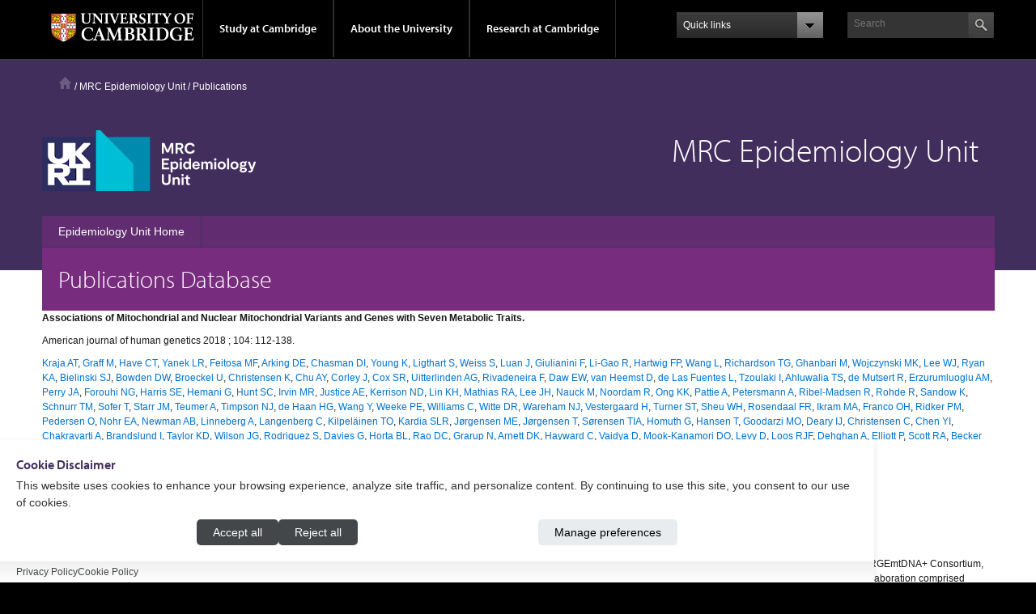

--- FILE ---
content_type: text/html; charset=utf-8
request_url: https://publications.mrc-epid.cam.ac.uk/publication/877
body_size: 9218
content:
<!DOCTYPE html>
<html lang="en-GB">
<head >
	<meta charset="UTF-8" />
	<meta name="viewport" content="width=device-width, initial-scale=1" />
	<title>MRC Epidemiology Unit - Publications Database</title>

	<link rel="canonical" href="https://publications.mrc-epid.cam.ac.uk/" />
	<meta name="twitter:title" content="Publications - MRC Epidemiology Unit" />

	<link href="https://publications.mrc-epid.cam.ac.uk/css/app.css" rel="stylesheet">
	<link href="https://publications.mrc-epid.cam.ac.uk/css/style.css" rel="stylesheet">

	<script type='text/javascript' src='//use.typekit.com/hyb5bko.js?ver=1.0'></script>
	<script type='text/javascript' src='/js/typekit.js?ver=1.0'></script>
	<script type='text/javascript' src='/js/jquery.js?ver=1.12.4-wp'></script>
	<script type='text/javascript' src='/js/jquery-migrate.min.js?ver=1.4.1'></script>

	<style type="text/css">.recentcomments a{display:inline !important;padding:0 !important;margin:0 !important;}</style>

	<link rel="stylesheet" href="https://cdnjs.cloudflare.com/ajax/libs/ekko-lightbox/5.3.0/ekko-lightbox.css">

	<script type='text/javascript' src='https://cdnjs.cloudflare.com/ajax/libs/ekko-lightbox/5.3.0/ekko-lightbox.js'></script>

  <link rel="icon" href="https://www.mrc-epid.cam.ac.uk/wp-content/themes/Project-Light-WP/images/favicon.ico" />
	<link rel="stylesheet" href="https://publications.mrc-epid.cam.ac.uk/vendor/devrabiul/laravel-cookie-consent/css/style.css">
</head>

<body class="page-template-default page page-id-73 tribe-no-js header-image header-full-width sidebar-content theme-purple has-page-title" itemscope itemtype="https://schema.org/WebPage"><div class="site-container"><div class="top-header">
	<div class="wrap">
		<a href="#primary-nav" class="campl-skipTo">skip to primary navigation</a>
		<a href="#content" class="campl-skipTo">skip to content</a>
		<div class="campl-row campl-global-header">
			<div class="campl-wrap clearfix">
				<div class="campl-header-container campl-column8" id="global-header-controls">
					<a href="" class="campl-open-menu ir" id="open-menu">View menu</a>
					<a href="#" class="campl-icon-search-btn ir" id="open-search">Search</a>
					<a href="http://www.cam.ac.uk" class="campl-main-logo">
						<img alt="University of Cambridge"  src="/images/interface/main-logo-small.png" />
					</a>

					<ul class="campl-unstyled-list campl-horizontal-navigation campl-global-navigation clearfix">
						<li>
							<a  href="#study-with-us" >Study at Cambridge</a>
						</li>
						<li>
							<a href="#about-the-university" >About the University</a>
						</li>
						<li>
							<a href="http://www.cam.ac.uk/research" class="campl-no-drawer" >Research at Cambridge</a>
						</li>
					</ul>
				</div>

				<div class="campl-column2">
					<div class="campl-quicklinks">

                        	<div class="menu-global-quick-links-container"><div class="mobile-menu"><form><select onchange="if (this.value) window.location.href=this.value"><option class="title" value="">Quick Links</option><option value="http://www.cam.ac.uk/for-staff">For staff</option>
<option value="http://www.alumni.cam.ac.uk/">For alumni</option>
<option value="http://www.cam.ac.uk/for-business">For business</option>
<option value="http://www.cam.ac.uk/colleges-and-departments">Colleges & departments</option>
<option value="http://www.cam.ac.uk/libraries-and-facilities">Libraries & facilities</option>
<option value="http://www.cam.ac.uk/museums-and-collections">Museums & collections</option>
<option value="http://www.cam.ac.uk/email-and-phone-search">Email & phone search</option>
</select></form></div></div>




					</div>
				</div>

				<div class="campl-column2">

					<div class="campl-site-search" id="site-search-btn">

						<label for="header-search" class="hidden">Search site</label>
						<div class="campl-search-input">
							<form class="search-form" itemprop="potentialAction" itemscope itemtype="https://schema.org/SearchAction" method="get" action="https://www.mrc-epid.cam.ac.uk/" role="search"><input class="search-form-input" type="search" itemprop="query-input" name="s" id="searchform-5d021417233912.33429312" placeholder="Search"><input class="search-form-submit" type="submit"><meta itemprop="target" content="https://www.mrc-epid.cam.ac.uk/?s={s}"></form>						</div>
					</div>
				</div>
			</div>
		</div>
	</div>
	<div class="nav-drawer-wrap">
		<div class="campl-row campl-global-navigation-drawer">

			<div class="campl-wrap clearfix">
				<div class="campl-column12 campl-home-link-container">
					<a href="" >Home</a>
				</div>
			</div>
			<div class="campl-wrap clearfix">
				<div class="campl-column12 campl-global-navigation-mobile-list campl-global-navigation-list">
					<div class="campl-global-navigation-outer clearfix" id="study-with-us">
						<ul class="campl-unstyled-list campl-global-navigation-header-container ">
							<li><a href="http://www.cam.ac.uk/study-at-cambridge" >Study at Cambridge</a></li>
						</ul>
						<div class="campl-column4">
							<ul class="campl-global-navigation-container campl-unstyled-list campl-global-navigation-secondary-with-children">
								<li>
									<a href="http://www.study.cam.ac.uk/undergraduate/" >Undergraduate</a>
									<ul class="campl-global-navigation-tertiary campl-unstyled-list">
										<li>
											<a href="http://www.study.cam.ac.uk/undergraduate/courses/" >Courses</a>
										</li>
										<li>
											<a href="http://www.study.cam.ac.uk/undergraduate/apply/" >Applying</a>
										</li>
										<li>
											<a href="http://www.study.cam.ac.uk/undergraduate/events/" >Events and open days</a>
										</li>
									  <li>
											<a href="http://www.study.cam.ac.uk/undergraduate/finance/" >Fees and finance</a>
										</li>
									  <li>
											<a href="http://www.becambridge.com/" >Student blogs and videos</a>
										</li>
									</ul>
								</li>
							</ul>
						</div>
						<div class="campl-column4">
							<ul class="campl-global-navigation-container campl-unstyled-list campl-global-navigation-secondary-with-children">
								<li>
									<a href="http://www.admin.cam.ac.uk/students/gradadmissions/prospec/" >Graduate</a>
									<ul class="campl-global-navigation-tertiary campl-unstyled-list">
										<li>
											<a href="http://www.admin.cam.ac.uk/students/gradadmissions/prospec/whycam/" >Why Cambridge</a>
										</li>
										<li>
											<a href="http://www.admin.cam.ac.uk/students/gradadmissions/prospec/studying/qualifdir/" >Qualifications directory</a>
										</li>
										<li>
										<a href="http://www.admin.cam.ac.uk/students/gradadmissions/prospec/apply/" >How to apply</a></li>
										<li><a href="http://www.admin.cam.ac.uk/students/studentregistry/fees/" >Fees and funding</a></li>
										<li><a href="http://www.admin.cam.ac.uk/students/gradadmissions/prospec/faq/index.html" >Frequently asked questions</a></li>
									</ul>
								</li>
							</ul>
						</div>
						<div class="campl-column4">
							<ul class="campl-global-navigation-container campl-unstyled-list last">
								<li>
									<a href="http://www.cam.ac.uk/about-the-university/international-cambridge/studying-at-cambridge" >International students</a>
								</li>
								<li>
									<a href="http://www.ice.cam.ac.uk" >Continuing education</a>
								</li>
								<li>
									<a href="http://www.admin.cam.ac.uk/offices/education/epe/" >Executive and professional education</a>
								</li>
								<li>
									<a href="http://www.educ.cam.ac.uk" >Courses in education</a>
								</li>
							</ul>
						</div>
					</div>

					<div class="campl-global-navigation-outer clearfix" id="about-the-university">
						<ul class="campl-global-navigation-header-container campl-unstyled-list">
							<li><a href="http://www.cam.ac.uk/about-the-university" >About the University</a></li>
						</ul>
						<div class="campl-column4">
							<ul class="campl-global-navigation-container campl-unstyled-list">
								<li>
									<a href="http://www.cam.ac.uk/about-the-university/how-the-university-and-colleges-work" >How the University and Colleges work</a>
								</li>
								<li>
									<a href="http://www.cam.ac.uk/about-the-university/history" >History</a>
								</li>
								<li>
									<a href="http://www.cam.ac.uk/about-the-university/visiting-the-university" >Visiting the University</a>
								</li>
								<li>
									<a href="http://www.cam.ac.uk/about-the-university/term-dates-and-calendars" >Term dates and calendars</a>
								</li>
								<li class="last">
									<a href="http://map.cam.ac.uk" >Map</a>
								</li>
							</ul>
						</div>
						<div class="campl-column4">
							<ul class="campl-global-navigation-container campl-unstyled-list">
								<li>
									<a href="http://www.cam.ac.uk/for-media" >For media</a>
								</li>
								<li>
									<a href="http://www.cam.ac.uk/video-and-audio" >Video and audio</a>
								</li>
								<li>
									<a href="http://webservices.admin.cam.ac.uk/faesearch/map.cgi" >Find an expert</a>
								</li>
								<li>
									<a href="http://www.cam.ac.uk/about-the-university/publications" >Publications</a>
								</li>
								<li class="last">
									<a href="http://www.cam.ac.uk/about-the-university/international-cambridge" >International Cambridge</a>
								</li>
							</ul>
						</div>
						<div class="campl-column4">
							<ul class="campl-global-navigation-container campl-unstyled-list">
								<li>
									<a href="http://www.cam.ac.uk/news" >News</a>
								</li>
								<li>
									<a href="http://www.admin.cam.ac.uk/whatson" >Events</a>
								</li>
								<li>
									<a href="http://www.cam.ac.uk/public-engagement" >Public engagement</a>
								</li>
								<li>
									<a href="http://www.jobs.cam.ac.uk" >Jobs</a>
								</li>
								<li class="last">
									<a href="http://www.philanthropy.cam.ac.uk" >Giving to Cambridge</a>
								</li>
							</ul>
						</div>
					</div>

					<div class="campl-global-navigation-outer clearfix" id="our-research">
						<ul class="campl-global-navigation-header-container campl-unstyled-list">
							<li><a href="" >Research at Cambridge</a></li>
						</ul>
					</div>
				</div>

				<ul class="campl-unstyled-list campl-quicklinks-list campl-global-navigation-container ">
					<li>
						<a href="http://www.cam.ac.uk/for-staff" >For staff</a>
					</li>
					<li>
						<a href="http://www.admin.cam.ac.uk/students/gateway" >For current students</a>
					</li>
					<li>
						<a href="http://www.alumni.cam.ac.uk" >For alumni</a>
					</li>
					<li>
						<a href="http://www.cam.ac.uk/for-business" >For business</a>
					</li>
					<li>
						<a href="http://www.cam.ac.uk/colleges-and-departments" >Colleges &amp; departments</a>
					</li>
					<li>
						<a href="http://www.cam.ac.uk/libraries-and-facilities" >Libraries &amp; facilities</a>
					</li>
					<li>
						<a href="http://www.cam.ac.uk/museums-and-collections" >Museums &amp; collections</a>
					</li>
					<li class="last">
						<a href="http://www.cam.ac.uk/email-and-phone-search" >Email &amp; phone search</a>
					</li>
				</ul>
			</div>
		</div>
	    <!-- .campl-global-header ends -->
	</div>
</div>

<header class="site-header">
  <div class="wrap">
    <div class="breadcrumb">
      <a href="https://www.cam.ac.uk" class="campl-home ir">Home</a>
      <span aria-label="breadcrumb separator">/</span> <a href="https://www.mrc-epid.cam.ac.uk">MRC Epidemiology Unit</a>
      <span aria-label="breadcrumb separator">/</span> Publications
    </div>
    <div class="site-title-area">
			<div style="width:50%; float:left;">
				<img src="https://www.mrc-epid.cam.ac.uk/wp-content/uploads/2021/10/colour-epi-logo.png" alt="MRC Epidemiology Unit logo" class="left">
			</div>
			<div>
				<h1 class="site-title" style="width:50%; float:left; text-align:right;">MRC Epidemiology Unit</h1>
			</div>
		</div>

    <nav class="nav-primary" aria-label="Main" itemscope itemtype="https://schema.org/SiteNavigationElement">
		<ul id="menu-nav" class="menu genesis-nav-menu menu-primary">
			<li id="menu-item-6" class="menu-item menu-item-type-post_type menu-item-object-page menu-item-home menu-item-6">
				<a href="https://www.mrc-epid.cam.ac.uk/" itemprop="url"><span itemprop="name">Epidemiology Unit Home</span></a>
			</li>
		</ul>
	</nav>


<div class="page-title">
  <div><p>Publications Database</p>
</div></div></div></header>

<div class="site-inner">
  <div class="wrap">
    <div class="content-sidebar-wrap">
      <main class="full-width-content">
				<article class="post-244 page type-page status-publish entry" itemscope itemtype="https://schema.org/CreativeWork">
          <div class="entry-content" itemprop="text">

            
  <!-- The title -->
  <p class="mt-3"><b>Associations of Mitochondrial and Nuclear Mitochondrial Variants and Genes with Seven Metabolic Traits.</b></p>

  <!-- The joural name and date -->

    <p>

    American journal of human genetics&nbsp;2018
          <span>;&nbsp;104:&nbsp;112-138.</span>
    
  </p>

  <!-- The authors of the publication -->
  <p><a href=/author/2507>Kraja AT</a>, <a href=/author/1986>Graff M</a>, <a href=/author/1750>Have CT</a>, <a href=/author/1931>Yanek LR</a>, <a href=/author/1980>Feitosa MF</a>, <a href=/author/3462>Arking DE</a>, <a href=/author/1346>Chasman DI</a>, <a href=/author/4466>Young K</a>, <a href=/author/3899>Ligthart S</a>, <a href=/author/4497>Weiss S</a>, <a href=/author/882>Luan J</a>, <a href=/author/3046>Giulianini F</a>, <a href=/author/3254>Li-Gao R</a>, <a href=/author/4677>Hartwig FP</a>, <a href=/author/1932>Wang L</a>, <a href=/author/5914>Richardson TG</a>, <a href=/author/3406>Ghanbari M</a>, <a href=/author/1223>Wojczynski MK</a>, <a href=/author/3054>Lee WJ</a>, <a href=/author/3108>Ryan KA</a>, <a href=/author/1414>Bielinski SJ</a>, <a href=/author/3041>Bowden DW</a>, <a href=/author/1944>Broeckel U</a>, <a href=/author/3210>Christensen K</a>, <a href=/author/3016>Chu AY</a>, <a href=/author/4593>Corley J</a>, <a href=/author/3278>Cox SR</a>, <a href=/author/1248>Uitterlinden AG</a>, <a href=/author/1506>Rivadeneira F</a>, <a href=/author/2391>Daw EW</a>, <a href=/author/3868>van Heemst D</a>, <a href=/author/5227>de Las Fuentes L</a>, <a href=/author/2609>Tzoulaki I</a>, <a href=/author/1958>Ahluwalia TS</a>, <a href=/author/3300>de Mutsert R</a>, <a href=/author/4763>Erzurumluoglu AM</a>, <a href=/author/4627>Perry JA</a>, <a href=/author/214>Forouhi NG</a>, <a href=/author/1990>Harris SE</a>, <a href=/author/1951>Hemani G</a>, <a href=/author/2092>Hunt SC</a>, <a href=/author/3815>Irvin MR</a>, <a href=/author/1868>Justice AE</a>, <a href=/author/1760>Kerrison ND</a>, <a href=/author/3623>Lin KH</a>, <a href=/author/2016>Mathias RA</a>, <a href=/author/5869>Lee JH</a>, <a href=/author/4108>Nauck M</a>, <a href=/author/4364>Noordam R</a>, <a href=/author/559>Ong KK</a>, <a href=/author/3303>Pattie A</a>, <a href=/author/1495>Petersmann A</a>, <a href=/author/3143>Ribel-Madsen R</a>, <a href=/author/5042>Rohde R</a>, <a href=/author/4630>Sandow K</a>, <a href=/author/4843>Schnurr TM</a>, <a href=/author/5222>Sofer T</a>, <a href=/author/2093>Starr JM</a>, <a href=/author/1218>Teumer A</a>, <a href=/author/1119>Timpson NJ</a>, <a href=/author/1963>de Haan HG</a>, <a href=/author/2240>Wang Y</a>, <a href=/author/4011>Weeke PE</a>, <a href=/author/3549>Williams C</a>, <a href=/author/4501>Witte DR</a>, <a href=/author/782>Wareham NJ</a>, <a href=/author/3875>Vestergaard H</a>, <a href=/author/1530>Turner ST</a>, <a href=/author/3078>Sheu WH</a>, <a href=/author/3750>Rosendaal FR</a>, <a href=/author/1246>Ikram MA</a>, <a href=/author/1656>Franco OH</a>, <a href=/author/1338>Ridker PM</a>, <a href=/author/1845>Pedersen O</a>, <a href=/author/3301>Nohr EA</a>, <a href=/author/1490>Newman AB</a>, <a href=/author/1772>Linneberg A</a>, <a href=/author/1115>Langenberg C</a>, <a href=/author/2634>Kilpel&auml;inen TO</a>, <a href=/author/1549>Kardia SLR</a>, <a href=/author/1757>J&oslash;rgensen ME</a>, <a href=/author/1758>J&oslash;rgensen T</a>, <a href=/author/2088>S&oslash;rensen TIA</a>, <a href=/author/1460>Homuth G</a>, <a href=/author/1844>Hansen T</a>, <a href=/author/1451>Goodarzi MO</a>, <a href=/author/2094>Deary IJ</a>, <a href=/author/2596>Christensen C</a>, <a href=/author/1428>Chen YI</a>, <a href=/author/1971>Chakravarti A</a>, <a href=/author/2597>Brandslund I</a>, <a href=/author/1525>Taylor KD</a>, <a href=/author/2100>Wilson JG</a>, <a href=/author/3010>Rodriguez S</a>, <a href=/author/1977>Davies G</a>, <a href=/author/4678>Horta BL</a>, <a href=/author/2519>Rao DC</a>, <a href=/author/1747>Grarup N</a>, <a href=/author/2090>Arnett DK</a>, <a href=/author/1548>Hayward C</a>, <a href=/author/2062>Vaidya D</a>, <a href=/author/3764>Mook-Kanamori DO</a>, <a href=/author/3083>Levy D</a>, <a href=/author/2116>Loos RJF</a>, <a href=/author/2137>Dehghan A</a>, <a href=/author/2280>Elliott P</a>, <a href=/author/1118>Scott RA</a>, <a href=/author/2110>Becker DM</a>, <a href=/author/4105>de Andrade M</a>, <a href=/author/3084>Province MA</a>, <a href=/author/1815>Meigs JB</a>, <a href=/author/1553>Rotter JI</a>, <a href=/author/1342>North KE</a></p>

  <!-- The DOI -->
      <p>DOI : <a target="_blank" href="http://dx.doi.org/10.1016/j.ajhg.2018.12.001">10.1016/j.ajhg.2018.12.001</a></p>
  
  <!-- THe PubMed ID -->
      <p>PubMed ID : 30595373</p>
  
  <!-- THe PMCID -->
      <p>PMCID : PMC6323610</p>
  
  <!-- The URL -->
  
  <!-- The abstract -->
      <p><b>Abstract</b></p>
    <p>Mitochondria (MT), the major site of cellular energy production, are under dual genetic control by 37 mitochondrial DNA (mtDNA) genes and numerous nuclear genes (MT-nDNA). In the CHARGEmtDNA+ Consortium, we studied genetic associations of mtDNA and MT-nDNA associations with body mass index (BMI), waist-hip-ratio (WHR), glucose, insulin, HOMA-B, HOMA-IR, and HbA1c. This 45-cohort collaboration comprised 70,775 (insulin) to 170,202 (BMI) pan-ancestry individuals. Validation and imputation of mtDNA variants was followed by single-variant and gene-based association testing. We report two significant common variants, one in MT-ATP6 associated (p ≤ 5E-04) with WHR and one in the D-loop with glucose. Five rare variants in MT-ATP6, MT-ND5, and MT-ND6 associated with BMI, WHR, or insulin. Gene-based meta-analysis identified MT-ND3 associated with BMI (p ≤ 1E-03). We considered 2,282 MT-nDNA candidate gene associations compiled from online summary results for our traits (20 unique studies with 31 dataset consortia's genome-wide associations [GWASs]). Of these, 109 genes associated (p ≤ 1E-06) with at least 1 of our 7 traits. We assessed regulatory features of variants in the 109 genes, cis- and trans-gene expression regulation, and performed enrichment and protein-protein interactions analyses. Of the identified mtDNA and MT-nDNA genes, 79 associated with adipose measures, 49 with glucose/insulin, 13 with risk for type 2 diabetes, and 18 with cardiovascular disease, indicating for pleiotropic effects with health implications. Additionally, 21 genes related to cholesterol, suggesting additional important roles for the genes identified. Our results suggest that mtDNA and MT-nDNA genes and variants reported make important contributions to glucose and insulin metabolism, adipocyte regulation, diabetes, and cardiovascular disease.<br></p>
  
  <!-- The descrption -->
  
  <!-- The Programme -->
    <!--  <p>Programme : 1</p> -->
  
  <!-- The Study -->
  <p></p>

  <p></p>

  <!-- The images associated with the  publication -->
  <div class="row">
      </div>

  <br>

  <button onclick="goBack()">Back to all publications</button>

  <script>
    function goBack() {
     window.history.back();
    }
  </script>


          </div>
    		</article>
      </main>

		</div>
	</div>
</div>



	<div class="partnership-footer">
		<div class="wrap">
			<div class="partnership-footer-row partner-footer-centrefordietandactivityresearch">
				<a onclick="showHideToggleCookiePreferencesModal()">Change Cookie Preferences</a>
				<p class="partnership-footer-name">&copy; @php echo date("Y"); MRC Epidemiology Unit</p>
				<!-- <section id="wp_editor_widget-7" class="widget WP_Editor_Widget">
				<div class="widget-wrap"><p>
				</div> -->
				</section>
			</div>
			</div>
			</div>	<div class="campl-row campl-global-footer">
		<div class="campl-wrap wrap clearfix">
			<div class="campl-column3 campl-footer-navigation">
				<div class="campl-content-container campl-footer-logo">
					<img alt="University of Cambridge" src="/images/interface/main-logo-small.png" class="campl-scale-with-grid">
					<p>&copy; 2026 University of Cambridge</p>
						<ul class="campl-unstyled-list campl-global-footer-links">
							<li>
								<a href="http://www.cam.ac.uk/university-a-z">University A-Z</a>
							</li>
							<li>
								<a href="http://www.cam.ac.uk/contact-the-university">Contact the University</a>
							</li>
							<li>
								<a href="http://www.cam.ac.uk/about-this-site/accessibility">Accessibility</a>
							</li>
							<li>
								<a href="http://www.admin.cam.ac.uk/univ/information/foi/">Freedom of information</a>
							</li>
							<li>
								<a href="http://www.cam.ac.uk/about-this-site/terms-and-conditions">Terms and conditions</a>
							</li>
						</ul>
				</div>
			</div>
			<div class="campl-column3 campl-footer-navigation">
				<div class="campl-content-container campl-navigation-list">

					<div class="link-list">
						<h3><a href="http://www.cam.ac.uk/study-at-cambridge">Study at Cambridge</a></h3>
						<ul class="campl-unstyled-list">
							<li>
								<a href="http://www.study.cam.ac.uk/undergraduate/">Undergraduate</a>
							</li>
							<li>
								<a href="http://www.admin.cam.ac.uk/students/gradadmissions/prospec/">Graduate</a>
							</li>
							<li>
								<a href="http://www.cam.ac.uk/about-the-university/international-cambridge/studying-at-cambridge">International students</a>
							</li>
							<li>
								<a href="http://www.ice.cam.ac.uk">Continuing education</a>
							</li>
							<li>
								<a href="http://www.admin.cam.ac.uk/offices/education/epe/">Executive and professional education</a>
							</li>
							<li>
								<a href="http://www.educ.cam.ac.uk">Courses in education</a>
							</li>
						</ul>
					</div>
				</div>
			</div>
			<div class="campl-column3 campl-footer-navigation">
				<div class="campl-content-container campl-navigation-list">
					<h3><a href="http://www.cam.ac.uk/about-the-university">About the University</a></h3>
					<ul class="campl-unstyled-list campl-page-children">
						<li>
							<a href="http://www.cam.ac.uk/about-the-university/how-the-university-and-colleges-work">How the University and Colleges work</a>
						</li>
						<li>
							<a href="http://www.cam.ac.uk/about-the-university/visiting-the-university">Visiting the University</a>
						</li>
						<li>
							<a href="http://map.cam.ac.uk">Map</a>
						</li>
						<li>
							<a href="http://www.cam.ac.uk/news">News</a>
						</li>
						<li>
							<a href="http://www.admin.cam.ac.uk/whatson">Events</a>
						</li>
						<li>
							<a href="http://www.jobs.cam.ac.uk">Jobs</a>
						</li>
						<li>
							<a href="http://www.philanthropy.cam.ac.uk">Giving to Cambridge</a>
						</li>
					</ul>
				</div>
			</div>
			<div class="campl-column3 campl-footer-navigation last">
				<div class="campl-content-container campl-navigation-list">
					<h3><a href="http://www.cam.ac.uk/research">Research at Cambridge</a></h3>
					<ul class="campl-unstyled-list">
						<li>
							<a href="http://www.cam.ac.uk/research/news">News</a>
						</li>
						<li>
							<a href="http://www.cam.ac.uk/research/features">Features</a>
						</li>
						<li>
							<a href="http://www.cam.ac.uk/research/discussion">Discussion</a>
						</li>
						<li>
							<a href="http://www.cam.ac.uk/research/spotlight-on">Spotlight on...</a>
						</li>
						<li>
							<a href="http://www.cam.ac.uk/research/research-at-cambridge">About research at Cambridge</a>
						</li>
					</ul>
				</div>
			</div>
		</div>
	</div>
</div>		<script>
		( function ( body ) {
			'use strict';
			body.className = body.className.replace( /\btribe-no-js\b/, 'tribe-js' );
		} )( document.body );
		</script>
		<script type='text/javascript'>
		jQuery(document).ready(function($) {
			var matched, browser;

jQuery.uaMatch = function( ua ) {
    ua = ua.toLowerCase();

    var match = /(chrome)[ \/]([\w.]+)/.exec( ua ) ||
        /(webkit)[ \/]([\w.]+)/.exec( ua ) ||
        /(opera)(?:.*version|)[ \/]([\w.]+)/.exec( ua ) ||
        /(msie) ([\w.]+)/.exec( ua ) ||
        ua.indexOf("compatible") < 0 && /(mozilla)(?:.*? rv:([\w.]+)|)/.exec( ua ) ||
        [];

    return {
        browser: match[ 1 ] || "",
        version: match[ 2 ] || "0"
    };
};

matched = jQuery.uaMatch( navigator.userAgent );
browser = {};

if ( matched.browser ) {
    browser[ matched.browser ] = true;
    browser.version = matched.version;
}

// Chrome is Webkit, but Webkit is also Safari.
if ( browser.chrome ) {
    browser.webkit = true;
} else if ( browser.webkit ) {
    browser.safari = true;
}

jQuery.browser = browser;
			$(".myController").jFlow({controller: ".jFlowControl",slideWrapper : "#jFlowSlider",slides: "#slides",selectedWrapper: "jFlowSelected",width: "870px",height: "400px",timer: 4000,duration: 800,loop: 1,effect: "right",prev: ".slider-previous",next: ".slider-next",auto: true});});
			</script>
			<script> /* <![CDATA[ */var tribe_l10n_datatables = {"aria":{"sort_ascending":": activate to sort column ascending","sort_descending":": activate to sort column descending"},"length_menu":"Show _MENU_ entries","empty_table":"No data available in table","info":"Showing _START_ to _END_ of _TOTAL_ entries","info_empty":"Showing 0 to 0 of 0 entries","info_filtered":"(filtered from _MAX_ total entries)","zero_records":"No matching records found","search":"Search:","all_selected_text":"All items on this page were selected. ","select_all_link":"Select all pages","clear_selection":"Clear Selection.","pagination":{"all":"All","next":"Next","previous":"Previous"},"select":{"rows":{"0":"","_":": Selected %d rows","1":": Selected 1 row"}},"datepicker":{"dayNames":["Sunday","Monday","Tuesday","Wednesday","Thursday","Friday","Saturday"],"dayNamesShort":["Sun","Mon","Tue","Wed","Thu","Fri","Sat"],"dayNamesMin":["S","M","T","W","T","F","S"],"monthNames":["January","February","March","April","May","June","July","August","September","October","November","December"],"monthNamesShort":["January","February","March","April","May","June","July","August","September","October","November","December"],"monthNamesMin":["Jan","Feb","Mar","Apr","May","Jun","Jul","Aug","Sep","Oct","Nov","Dec"],"nextText":"Next","prevText":"Prev","currentText":"Today","closeText":"Done","today":"Today","clear":"Clear"}};var tribe_system_info = {"sysinfo_optin_nonce":"7feb3173bb","clipboard_btn_text":"Copy to clipboard","clipboard_copied_text":"System info copied","clipboard_fail_text":"Press \"Cmd + C\" to copy"};/* ]]> */ 
			</script>
			<script type='text/javascript' src='/js/jquery.c2selectbox.js?ver=1.0'></script>
<script type='text/javascript' src='/js/jquery.fitvids.js?ver=1.1'></script>
<script type='text/javascript' src='/js/functions.js?ver=1.0'></script>
<script type='text/javascript' src='/js/jflow.plus.js?ver=0.9.6'></script>
<!-- <script type='text/javascript' src='/js/wp-embed.min.js?ver=5.2.1'></script> -->

<script type="text/javascript">
	function loadGoogleAnalytics() {
		window.dataLayer = window.dataLayer || [];

		function gtag() {
			dataLayer.push(arguments);
		}

		gtag('js', new Date());
		gtag('config', 'G-NZZQFHCYFH');

		// Load the GA script
		const script = document.createElement('script');
		script.src = 'https://www.googletagmanager.com/gtag/js?id=G-NZZQFHCYFH';
		script.async = true;
		document.head.appendChild(script);
	}
</script>
<!-- Main Cookie Consent Banner -->
<div class="cookie-consent-root
    cookie-consent-hide
    cookie-disable-interaction
    consent-layout-bar
    theme-default"
     data-cookie-prefix="laravel_2026"
     data-cookie-lifetime="365"
     data-reject-lifetime="7"
     role="dialog"
     aria-modal="true"
     aria-label="Cookie consent banner"
>
    <div class="cookie-consent-container">
        <div class="cookie-consent-content-container">
            <div class="cookie-consent-content">
                <h2 class="cookie-consent-content-title">
                    Cookie Disclaimer
                </h2>
                <div class="cookie-consent-content-description">
                    <p>This website uses cookies to enhance your browsing experience, analyze site traffic, and personalize content. By continuing to use this site, you consent to our use of cookies.</p>
                </div>
            </div>

            <div class="cookie-consent-button-container">
                <div class="cookie-consent-button-action flip-button">
                    <button type="button" class="cookie-consent-accept" aria-label="Accept all cookies">
                        Accept all
                    </button>
                    <button type="button" class="cookie-consent-reject" aria-label="Reject all cookies">
                        Reject all
                    </button>
                </div>
                                    <button type="button" class="preferences-btn" aria-expanded="false"
                            aria-controls="cookie-preferences-modal">
                        Manage preferences
                    </button>
                            </div>
        </div>
    </div>

            <div class="cookie-consent-links-container">
            <ul class="cookie-consent-links-list">
                                    <li class="cookie-consent-link-item">
                        <a target="_blank" rel="noopener noreferrer" href="https://www.mrc-epid.cam.ac.uk/privacy-policy/"
                           class="cookie-consent-link">
                            Privacy Policy
                        </a>
                    </li>
                                    <li class="cookie-consent-link-item">
                        <a target="_blank" rel="noopener noreferrer" href="https://www.mrc-epid.cam.ac.uk/cookie-policy/"
                           class="cookie-consent-link">
                            Cookie Policy
                        </a>
                    </li>
                            </ul>
        </div>
    </div>

<!-- Cookie Preferences Modal -->
<div id="cookie-preferences-modal" class="cookie-preferences-modal" aria-hidden="true">
    <div class="cookie-preferences-modal-overlay" tabindex="-1"></div>
    <div class="cookie-preferences-modal-content" role="document">
        <div class="cookie-preferences-modal-header">
            <h2 id="cookie-modal-title" class="cookie-preferences-modal-title">
                Cookie Preferences
            </h2>
            <button type="button" class="cookie-preferences-modal-close" aria-label="Close cookie preferences">
                <svg width="12" height="12" viewBox="0 0 16 16" fill="none" xmlns="http://www.w3.org/2000/svg"
                     aria-hidden="true">
                    <path d="M12 4L4 12" stroke="currentColor" stroke-width="2" stroke-linecap="round"/>
                    <path d="M4 4L12 12" stroke="currentColor" stroke-width="2" stroke-linecap="round"/>
                </svg>
            </button>
        </div>
        <div class="cookie-preferences-modal-body">
            <p class="cookie-preferences-intro">
                You can customize your cookie preferences below.
            </p>

            <div class="cookie-categories">
                                                            <div class="cookie-category cookie-category-necessary">
                            <div class="cookie-category-header">
                                <h3 class="cookie-category-title">Essential Cookies</h3>
                                <label class="cookie-toggle">
                                    <input type="checkbox"
                                           disabled checked
                                           data-category="necessary"
                                           aria-label="Essential Cookies toggle">
                                    <span class="cookie-toggle-slider"></span>
                                </label>
                            </div>
                            <p class="cookie-category-description">These cookies are essential for the website to function properly.</p>
                        </div>
                                                                                <div class="cookie-category cookie-category-analytics">
                            <div class="cookie-category-header">
                                <h3 class="cookie-category-title">Analytics Cookies</h3>
                                <label class="cookie-toggle">
                                    <input type="checkbox"
                                           
                                           data-category="analytics"
                                           aria-label="Analytics Cookies toggle">
                                    <span class="cookie-toggle-slider"></span>
                                </label>
                            </div>
                            <p class="cookie-category-description">These cookies help us understand how visitors interact with our website.</p>
                        </div>
                                                                                                                    <div class="cookie-category cookie-category-preferences">
                            <div class="cookie-category-header">
                                <h3 class="cookie-category-title">Preferences Cookies</h3>
                                <label class="cookie-toggle">
                                    <input type="checkbox"
                                           
                                           data-category="preferences"
                                           aria-label="Preferences Cookies toggle">
                                    <span class="cookie-toggle-slider"></span>
                                </label>
                            </div>
                            <p class="cookie-category-description">These cookies allow the website to remember user preferences.</p>
                        </div>
                                                </div>
        </div>
        <div class="cookie-preferences-modal-footer">
            <div class="cookie-preferences-modal-button-group">
                <button type="button" class="cookie-consent-accept primary-button">
                    Accept all
                </button>
                <button type="button" class="cookie-consent-reject primary-button">
                    Reject all
                </button>
            </div>
            <div class="cookie-preferences-modal-save">
                <button type="button" class="cookie-preferences-save primary-button">
                    Save preferences
                </button>
            </div>
        </div>
    </div>
</div>

<script src="https://publications.mrc-epid.cam.ac.uk/vendor/devrabiul/laravel-cookie-consent/js/script.js"></script><script src="https://publications.mrc-epid.cam.ac.uk/laravel-cookie-consent/script-utils"></script>

<script type="text/javascript">
    "use strict";
    // Load analytics/tracking services based on preferences

    // Then define your service loader
    window.loadCookieCategoriesEnabledServices = function () {
        const preferences = getCookiePreferences();
        if (!preferences) return;

                                                        try {
                    if (preferences?.analytics) {
                        const action = "loadGoogleAnalytics";
                        if (typeof window[action] === "function") {
                            window[action]();
                        }
                    }
                } catch (exception) {
                    console.info(exception)
                }
                                                try {
                    if (preferences?.marketing) {
                        const action = "loadFacebookPixel";
                        if (typeof window[action] === "function") {
                            window[action]();
                        }
                    }
                } catch (exception) {
                    console.info(exception)
                }
                                            }

    document.addEventListener('DOMContentLoaded', function () {
        try {
            loadCookieCategoriesEnabledServices();
        } catch (e) {
            console.info(e);
        }
    })
</script>

</body>
</html>


--- FILE ---
content_type: text/javascript
request_url: https://publications.mrc-epid.cam.ac.uk/js/typekit.js?ver=1.0
body_size: -315
content:
try{Typekit.load();}catch(e){}
document.documentElement.className += " js";
